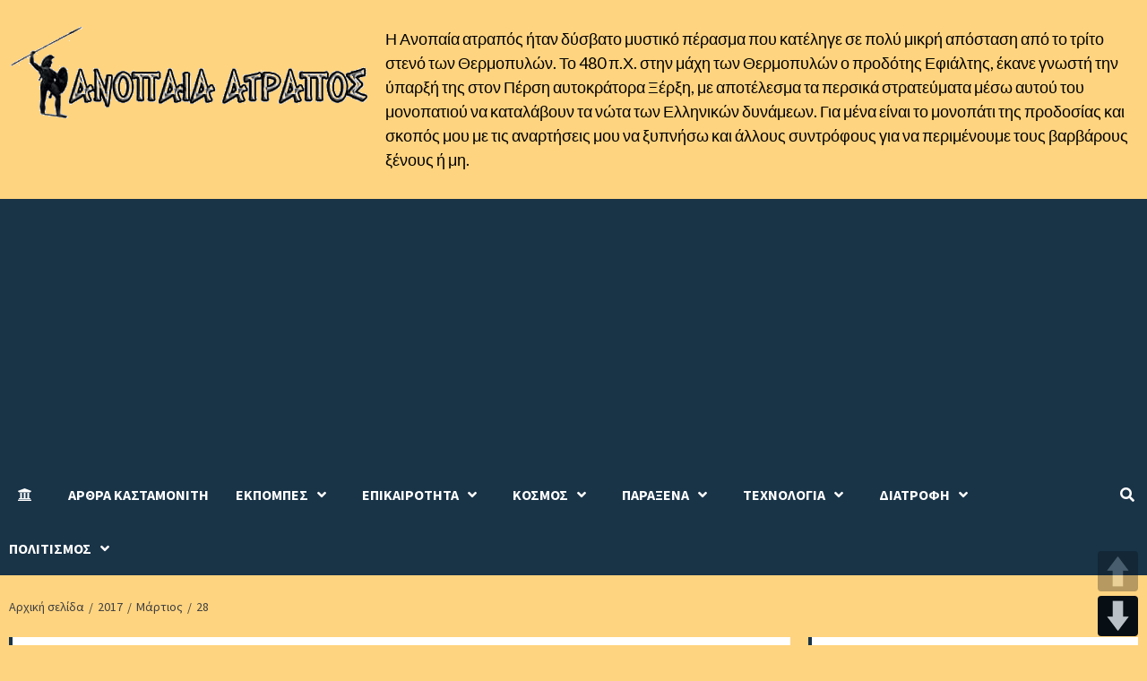

--- FILE ---
content_type: text/html; charset=utf-8
request_url: https://accounts.google.com/o/oauth2/postmessageRelay?parent=https%3A%2F%2Fanopaia-atrapos.com&jsh=m%3B%2F_%2Fscs%2Fabc-static%2F_%2Fjs%2Fk%3Dgapi.lb.en.2kN9-TZiXrM.O%2Fd%3D1%2Frs%3DAHpOoo_B4hu0FeWRuWHfxnZ3V0WubwN7Qw%2Fm%3D__features__
body_size: 160
content:
<!DOCTYPE html><html><head><title></title><meta http-equiv="content-type" content="text/html; charset=utf-8"><meta http-equiv="X-UA-Compatible" content="IE=edge"><meta name="viewport" content="width=device-width, initial-scale=1, minimum-scale=1, maximum-scale=1, user-scalable=0"><script src='https://ssl.gstatic.com/accounts/o/2580342461-postmessagerelay.js' nonce="Xug4DIw_qpCntcHoYFNaVg"></script></head><body><script type="text/javascript" src="https://apis.google.com/js/rpc:shindig_random.js?onload=init" nonce="Xug4DIw_qpCntcHoYFNaVg"></script></body></html>

--- FILE ---
content_type: text/html; charset=utf-8
request_url: https://www.google.com/recaptcha/api2/aframe
body_size: 266
content:
<!DOCTYPE HTML><html><head><meta http-equiv="content-type" content="text/html; charset=UTF-8"></head><body><script nonce="XaguE9a2V5B06c3dxY7MtQ">/** Anti-fraud and anti-abuse applications only. See google.com/recaptcha */ try{var clients={'sodar':'https://pagead2.googlesyndication.com/pagead/sodar?'};window.addEventListener("message",function(a){try{if(a.source===window.parent){var b=JSON.parse(a.data);var c=clients[b['id']];if(c){var d=document.createElement('img');d.src=c+b['params']+'&rc='+(localStorage.getItem("rc::a")?sessionStorage.getItem("rc::b"):"");window.document.body.appendChild(d);sessionStorage.setItem("rc::e",parseInt(sessionStorage.getItem("rc::e")||0)+1);localStorage.setItem("rc::h",'1770034532377');}}}catch(b){}});window.parent.postMessage("_grecaptcha_ready", "*");}catch(b){}</script></body></html>